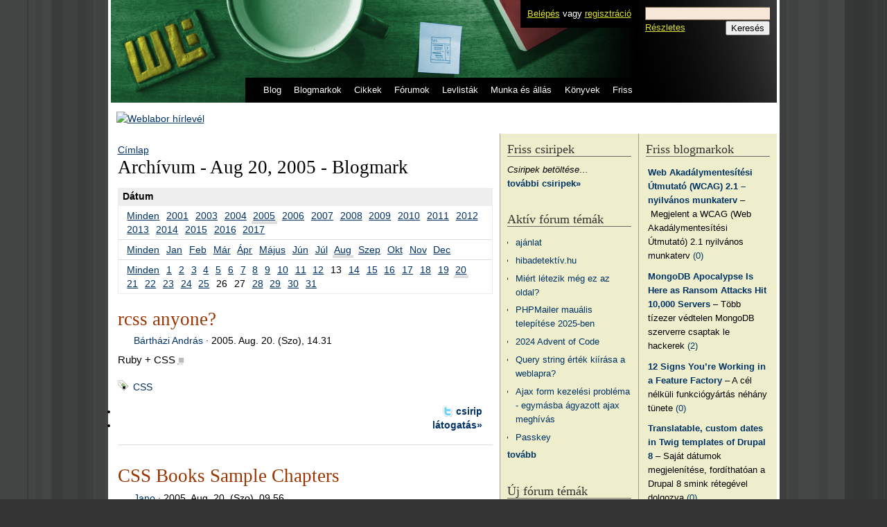

--- FILE ---
content_type: text/html; charset=utf-8
request_url: http://weblabor.hu/archivum/blogmark/2005/8/20
body_size: 7505
content:
<!DOCTYPE html PUBLIC "-//W3C//DTD XHTML 1.0 Strict//EN" "http://www.w3.org/TR/xhtml1/DTD/xhtml1-strict.dtd">
<html xmlns="http://www.w3.org/1999/xhtml" xml:lang="hu" lang="hu">

<head>
<meta http-equiv="Content-Type" content="text/html; charset=utf-8" />
  <title>Archívum - Aug 20, 2005 - Blogmark &middot; Weblabor</title>
  <meta name="viewport" content="maximum-scale=1.0,width=device-width,initial-scale=1.0" />
  <meta http-equiv="Content-Type" content="text/html; charset=utf-8" />
<link rel="shortcut icon" href="/misc/favicon.ico" type="image/x-icon" />

 <meta name="author" content="Weblabor" />
 <meta http-equiv="Content-Language" content="hu" />
 <meta name="robots" content="index, follow" />
 <meta name="revisit-after" content="7 days" />
 <meta name="verify-v1" content="xVGI+oagDma6DwB0tjQrwPASRzHtb4h+9V61Y/TaeUA=" />
 <link rel="start" title="Weblabor - A fejlesztői forrás" href="/" />
 <link rel="search" title="Weblabor keresés" href="/kereses" />
 <link rel="search" type="application/opensearchdescription+xml" title="Weblabor keresés" href="http://weblabor.hu/misc/search/opensearch.xml" />
 <link rel="license" title="Weblabor licenc" href="http://creativecommons.org/licenses/by-nc-sa/2.0/" />
 <!--
 <rdf:RDF xmlns="http://web.resource.org/cc/"
     xmlns:dc="http://purl.org/dc/elements/1.1/"
     xmlns:rdf="http://www.w3.org/1999/02/22-rdf-syntax-ns#">
  <Work rdf:about="">
   <dc:type rdf:resource="http://purl.org/dc/dcmitype/Text" />
   <license rdf:resource="http://creativecommons.org/licenses/by-nc-sa/2.0/" />
  </Work>
  <License rdf:about="http://creativecommons.org/licenses/by-nc-sa/2.0/">
   <permits rdf:resource="http://web.resource.org/cc/Reproduction" />
   <permits rdf:resource="http://web.resource.org/cc/Distribution" />
   <requires rdf:resource="http://web.resource.org/cc/Notice" />
   <requires rdf:resource="http://web.resource.org/cc/Attribution" />
   <prohibits rdf:resource="http://web.resource.org/cc/CommercialUse" />
   <permits rdf:resource="http://web.resource.org/cc/DerivativeWorks" />
   <requires rdf:resource="http://web.resource.org/cc/ShareAlike" />
  </License>
 </rdf:RDF>
 -->

<meta name="keywords" content="Archívum, Aug, 2005, Blogmark, programozás, informatika, web, fejlesztés" />  <link type="text/css" rel="stylesheet" media="all" href="/modules/node/node.css?J" />
<link type="text/css" rel="stylesheet" media="all" href="/modules/poll/poll.css?J" />
<link type="text/css" rel="stylesheet" media="all" href="/modules/system/defaults.css?J" />
<link type="text/css" rel="stylesheet" media="all" href="/modules/system/system.css?J" />
<link type="text/css" rel="stylesheet" media="all" href="/modules/system/system-menus.css?J" />
<link type="text/css" rel="stylesheet" media="all" href="/modules/user/user.css?J" />
<link type="text/css" rel="stylesheet" media="all" href="/sites/all/modules/tagadelic/tagadelic.css?J" />
<link type="text/css" rel="stylesheet" media="all" href="/modules/forum/forum.css?J" />
<link type="text/css" rel="stylesheet" media="all" href="/sites/all/modules/archive/archive.css?J" />
<link type="text/css" rel="stylesheet" media="all" href="/sites/all/themes/wl/style.css?J" />

<link rel="stylesheet" type="text/css" href="/sites/all/themes/wl/mobile.css" />
 <link rel="stylesheet" type="text/css" href="/sites/all/themes/wl/highlight/SyntaxHighlighter.css"></link>  <script type="text/javascript" src="/misc/jquery.js?J"></script>
<script type="text/javascript" src="/misc/drupal.js?J"></script>
<script type="text/javascript" src="/misc/fs/languages/hu_7a607d089bc9826ba71fe1fde184afb8.js?J"></script>
<script type="text/javascript" src="/sites/all/themes/wl/wl.js?J"></script>
<script type="text/javascript" src="/sites/all/themes/wl/bbeditor.js?J"></script>
<script type="text/javascript">
<!--//--><![CDATA[//><!--
jQuery.extend(Drupal.settings, { "basePath": "/" });
//--><!]]>
</script>

 <script type="text/javascript" src="/sites/all/themes/wl/highlight/shCore.js"></script>
 <script type="text/javascript" src="/sites/all/themes/wl/highlight/shBrushCss.js"></script>
 <script type="text/javascript" src="/sites/all/themes/wl/highlight/shBrushJScript.js"></script>
 <script type="text/javascript" src="/sites/all/themes/wl/highlight/shBrushPhp.js"></script>
 <script type="text/javascript" src="/sites/all/themes/wl/highlight/shBrushSql.js"></script>
 <script type="text/javascript" src="/sites/all/themes/wl/highlight/shBrushXml.js"></script>
 <script type="text/javascript" src="/sites/all/themes/wl/highlight/shBrushApache.js"></script>  <script type="text/javascript"> </script>
</head>
<body id="weblabor.hu" class="not-front not-logged-in page-archive two-sidebars page-normal">

  <div><a href="#content" style="display:none">ugrás a tartalomhoz</a></div>
  <div id="page">

    <div id="header">
      <h1 id="site-name">
        <a href="/" title="Címlap" rel="home"><span>Weblabor</span></a>
      </h1>
      <div id="userpanel">
        <a href="/tagok/belepes?destination=archive%2Fblogmark%2F2005%2F8%2F20">Belépés</a> vagy <a href="/tagok/regisztracio">regisztráció</a>      </div>
      <div id="pagenav">
        <ul><li><a href="/blog" title="Rövidebb írásaink">Blog</a></li><li><a href="/blogmarkok" title="Más weboldalakat ajánlunk">Blogmarkok</a></li><li><a href="/cikkek" title="Hosszabb lélegzetvételű írásaink">Cikkek</a></li><li><a href="/forumok" title="A közösség kibontakozása">Fórumok</a></li><li><a href="/levlistak" title="Levezőlista archívumok, feliratkozás">Levlisták</a></li><li><a href="/munka" title="Webes állás és munkahirdetések">Munka és állás</a></li><li><a href="/konyvek" title="Általunk olvasott könyvek">Könyvek</a></li><li><a href="/koveto" title="Minden friss tartalom">Friss</a></li></ul>      </div>
      <div id="header-region">
        <div id="block-pages-search" class="block block-pages">
  <h2>Keresés</h2>

  <div class="content">
    
  <div id="searchbox">
   <form method="get" action="http://www.google.com/search"><div class="clear-block">
    <input type="hidden" name="ie" value="UTF-8" />
    <input type="hidden" name="oe" value="UTF-8" />
    <input type="hidden" name="domains" value="weblabor.hu" />
    <input type="hidden" name="sitesearch" value="weblabor.hu" />
    <input type="text" class="form-text" name="q" size="20" maxlength="255" value="" />
    <a href="/kereses">Részletes</a>
    <input type="submit" class="form-submit" name="btnG" value="Keresés" /></div>
   </form>
  </div>  </div>
</div><!--/block-pages-search-->
      </div>
    </div> <!-- /header -->

    <div id="banner">
     <a href="http://news.weblabor.hu" target="_blank">
       <img src="/misc/banner.png" width="945" height="96" alt="Weblabor hírlevél" />
     </a>
    </div>

    <div id="container" class="clear-block">

      <div id="main" class="column"><div id="main-squeeze">

        <div id="content">
          <div id="breadcrumb"><div class="breadcrumb"><a href="/">Címlap</a></div></div>          <h2 class="title" id="page-title">Archívum - Aug 20, 2005 - Blogmark</h2>                                        <div id="content-content" class="clear-block">
            <div id="archive-container"><dl><dt>Dátum</dt><dd>
<ul id="archive-years">
<li><a href="/archivum/blogmark" title="11203 tartalom">Minden</a></li>
<li><a href="/archivum/blogmark/2001" title="8 tartalom">2001</a></li>
<li><a href="/archivum/blogmark/2003" title="3 tartalom">2003</a></li>
<li><a href="/archivum/blogmark/2004" title="1891 tartalom">2004</a></li>
<li class="selected"><a href="/archivum/blogmark/2005" title="3362 tartalom">2005</a></li>
<li><a href="/archivum/blogmark/2006" title="1635 tartalom">2006</a></li>
<li><a href="/archivum/blogmark/2007" title="878 tartalom">2007</a></li>
<li><a href="/archivum/blogmark/2008" title="603 tartalom">2008</a></li>
<li><a href="/archivum/blogmark/2009" title="598 tartalom">2009</a></li>
<li><a href="/archivum/blogmark/2010" title="859 tartalom">2010</a></li>
<li><a href="/archivum/blogmark/2011" title="546 tartalom">2011</a></li>
<li><a href="/archivum/blogmark/2012" title="249 tartalom">2012</a></li>
<li><a href="/archivum/blogmark/2013" title="256 tartalom">2013</a></li>
<li><a href="/archivum/blogmark/2014" title="151 tartalom">2014</a></li>
<li><a href="/archivum/blogmark/2015" title="108 tartalom">2015</a></li>
<li><a href="/archivum/blogmark/2016" title="53 tartalom">2016</a></li>
<li><a href="/archivum/blogmark/2017" title="3 tartalom">2017</a></li>
</ul>
<ul id="archive-months">
<li><a href="/archivum/blogmark/2005" title="3362 tartalom">Minden</a></li>
<li><a href="/archivum/blogmark/2005/1" title="326 tartalom">Jan</a></li>
<li><a href="/archivum/blogmark/2005/2" title="188 tartalom">Feb</a></li>
<li><a href="/archivum/blogmark/2005/3" title="248 tartalom">Már</a></li>
<li><a href="/archivum/blogmark/2005/4" title="225 tartalom">Ápr</a></li>
<li><a href="/archivum/blogmark/2005/5" title="268 tartalom">Május</a></li>
<li><a href="/archivum/blogmark/2005/6" title="342 tartalom">Jún</a></li>
<li><a href="/archivum/blogmark/2005/7" title="299 tartalom">Júl</a></li>
<li class="selected"><a href="/archivum/blogmark/2005/8" title="269 tartalom">Aug</a></li>
<li><a href="/archivum/blogmark/2005/9" title="350 tartalom">Szep</a></li>
<li><a href="/archivum/blogmark/2005/10" title="262 tartalom">Okt</a></li>
<li><a href="/archivum/blogmark/2005/11" title="322 tartalom">Nov</a></li>
<li><a href="/archivum/blogmark/2005/12" title="263 tartalom">Dec</a></li>
</ul>
<ul id="archive-days">
<li><a href="/archivum/blogmark/2005/8" title="269 tartalom">Minden</a></li>
<li><a href="/archivum/blogmark/2005/8/1" title="6 tartalom">1</a></li>
<li><a href="/archivum/blogmark/2005/8/2" title="5 tartalom">2</a></li>
<li><a href="/archivum/blogmark/2005/8/3" title="14 tartalom">3</a></li>
<li><a href="/archivum/blogmark/2005/8/4" title="15 tartalom">4</a></li>
<li><a href="/archivum/blogmark/2005/8/5" title="13 tartalom">5</a></li>
<li><a href="/archivum/blogmark/2005/8/6" title="8 tartalom">6</a></li>
<li><a href="/archivum/blogmark/2005/8/7" title="7 tartalom">7</a></li>
<li><a href="/archivum/blogmark/2005/8/8" title="9 tartalom">8</a></li>
<li><a href="/archivum/blogmark/2005/8/9" title="1 tartalom">9</a></li>
<li><a href="/archivum/blogmark/2005/8/10" title="13 tartalom">10</a></li>
<li><a href="/archivum/blogmark/2005/8/11" title="12 tartalom">11</a></li>
<li><a href="/archivum/blogmark/2005/8/12" title="9 tartalom">12</a></li>
<li>13</li>
<li><a href="/archivum/blogmark/2005/8/14" title="1 tartalom">14</a></li>
<li><a href="/archivum/blogmark/2005/8/15" title="15 tartalom">15</a></li>
<li><a href="/archivum/blogmark/2005/8/16" title="17 tartalom">16</a></li>
<li><a href="/archivum/blogmark/2005/8/17" title="16 tartalom">17</a></li>
<li><a href="/archivum/blogmark/2005/8/18" title="11 tartalom">18</a></li>
<li><a href="/archivum/blogmark/2005/8/19" title="13 tartalom">19</a></li>
<li class="selected"><a href="/archivum/blogmark/2005/8/20" title="3 tartalom" class="active">20</a></li>
<li><a href="/archivum/blogmark/2005/8/21" title="10 tartalom">21</a></li>
<li><a href="/archivum/blogmark/2005/8/22" title="10 tartalom">22</a></li>
<li><a href="/archivum/blogmark/2005/8/23" title="4 tartalom">23</a></li>
<li><a href="/archivum/blogmark/2005/8/24" title="11 tartalom">24</a></li>
<li><a href="/archivum/blogmark/2005/8/25" title="1 tartalom">25</a></li>
<li>26</li>
<li>27</li>
<li><a href="/archivum/blogmark/2005/8/28" title="5 tartalom">28</a></li>
<li><a href="/archivum/blogmark/2005/8/29" title="7 tartalom">29</a></li>
<li><a href="/archivum/blogmark/2005/8/30" title="16 tartalom">30</a></li>
<li><a href="/archivum/blogmark/2005/8/31" title="17 tartalom">31</a></li>
</ul>
</dd></dl></div>
<h3></h3><div class="node clear-block blogmark">
 <h2 class="title"><a href="/blogmarkok/8814" id="node-title-8814" class="node-title-editable">rcss anyone?</a></h2>
<div class="meta"><a href="/tagok/821" title="Felhasználói profil megtekintése." class="wlavatar" style="background-image: url(/misc/avatar/13.gif)">Bártházi András</a> &middot; <span title="A megjelenés ideje: 2005. Aug. 20. (Szo), 14.31">2005. Aug. 20. (Szo), 14.31</span></div>
 <div class="content">
<div class="whateffect">Ruby + CSS</div>&nbsp;<abbr title="Vége a bejegyzésnek." class="qed">■</abbr> </div>
<div class="tags"><ul class="links inline"><li class="taxonomy_term_244 first last"><a href="/cimkek/244" rel="tag" title="">CSS</a></li>
</ul></div><div class="links"><ul class="links inline"><li class="retweet first"><a href="http://twitter.com/home/?status=rcss+anyone%3F+http%3A%2F%2Fweblabor.hu%2Fblogmarkok%2F8814%3Futm_source%3Dwlretweet%26utm_medium%3Dtwitter%26utm_campaign%3D8814+via+%40weblaborhu" title="Beküldöm a Twitterre.">csirip</a></li>
<li class="blogmark_visit last"><span><a href="/blogmarkok/latogatas/8814" title="http://lunchroom.lunchboxsoftware.com/articles/2005/08/19/rcss-anyone#comments">látogatás&raquo;</a></span></li>
</ul></div>
</div>
<h3></h3><div class="node clear-block blogmark">
 <h2 class="title"><a href="/blogmarkok/8807" id="node-title-8807" class="node-title-editable">CSS Books Sample Chapters</a></h2>
<div class="meta"><a href="/tagok/1229" title="Felhasználói profil megtekintése." class="wlavatar" style="background-image: url(/misc/avatar/14.gif)">Jano</a> &middot; <span title="A megjelenés ideje: 2005. Aug. 20. (Szo), 09.56">2005. Aug. 20. (Szo), 09.56</span></div>
 <div class="content">
<div class="whateffect">CSS könyvek 1-1 ingyenes példa fejezete, szerencsére különböző témákkal</div>&nbsp;<abbr title="Vége a bejegyzésnek." class="qed">■</abbr> </div>
<div class="tags"><ul class="links inline"><li class="taxonomy_term_244 first last"><a href="/cimkek/244" rel="tag" title="">CSS</a></li>
</ul></div><div class="links"><ul class="links inline"><li class="retweet first"><a href="http://twitter.com/home/?status=CSS+Books+Sample+Chapters+http%3A%2F%2Fweblabor.hu%2Fblogmarkok%2F8807%3Futm_source%3Dwlretweet%26utm_medium%3Dtwitter%26utm_campaign%3D8807+via+%40weblaborhu" title="Beküldöm a Twitterre.">csirip</a></li>
<li class="comment_comments"><a href="/blogmarkok/8807#comments" title="1 hozzászólás. Ugrás az elsőre.">1</a></li>
<li class="blogmark_visit last"><span><a href="/blogmarkok/latogatas/8807" title="http://csssc.backpackit.com/pub/205604">látogatás&raquo;</a></span></li>
</ul></div>
</div>
<h3></h3><div class="node clear-block blogmark">
 <h2 class="title"><a href="/blogmarkok/8802" id="node-title-8802" class="node-title-editable">If you love RSS...</a></h2>
<div class="meta"><a href="/tagok/1" title="Felhasználói profil megtekintése." class="wlavatar" style="background-image: url(/misc/avatar/17.gif)">Hojtsy Gábor</a> &middot; <span title="A megjelenés ideje: 2005. Aug. 20. (Szo), 06.13">2005. Aug. 20. (Szo), 06.13</span></div>
 <div class="content">
<div class="whateffect">Táblázatos összefoglalás a &#039;Feeds&#039; elnevezési vitákról</div>&nbsp;<abbr title="Vége a bejegyzésnek." class="qed">■</abbr> </div>
<div class="links"><ul class="links inline"><li class="retweet first"><a href="http://twitter.com/home/?status=If+you+love+RSS...+http%3A%2F%2Fweblabor.hu%2Fblogmarkok%2F8802%3Futm_source%3Dwlretweet%26utm_medium%3Dtwitter%26utm_campaign%3D8802+via+%40weblaborhu" title="Beküldöm a Twitterre.">csirip</a></li>
<li class="blogmark_visit last"><span><a href="/blogmarkok/latogatas/8802" title="http://blogs.msdn.com/alexbarn/archive/2005/08/16/452500.aspx">látogatás&raquo;</a></span></li>
</ul></div>
</div>
          </div> <!-- /content-content -->
        </div> <!-- /content -->

      </div></div> <!-- /main-squeeze /main -->

              <div id="sidebar-right" class="column sidebar">
          <div id="block-blogmark-0" class="block block-blogmark">
  <h2>Friss blogmarkok</h2>

  <div class="content">
    <div class="item-list"><ul><li class="first"><a href="/blogmarkok/latogatas/134874" title="http://w3c.hu/archivum/2017/w3cnews.html#pid_20170322b.hun_w3.org">Web Akadálymentesítési Útmutató (WCAG) 2.1 – nyilvános munkaterv</a>&nbsp;&ndash;&nbsp;Megjelent a WCAG (Web Akadálymentesítési Útmutató) 2.1 nyilvános munkaterv&nbsp;<a href="/blogmarkok/134874" title="Nincs még hozzászólás" class="comment-count">(0)</a></li>
<li><a href="/blogmarkok/latogatas/134623" title="https://www.bleepingcomputer.com/news/security/mongodb-apocalypse-is-here-as-ransom-attacks-hit-10-000-servers/">MongoDB Apocalypse Is Here as Ransom Attacks Hit 10,000 Servers</a>&nbsp;&ndash;&nbsp;Több tízezer védtelen MongoDB szerverre csaptak le hackerek&nbsp;<a href="/blogmarkok/134623" title="2 hozzászólás" class="comment-count">(2)</a></li>
<li><a href="/blogmarkok/latogatas/134468" title="https://hackernoon.com/12-signs-youre-working-in-a-feature-factory-44a5b938d6a2#.wvuv8jwmt">12 Signs You’re Working in a Feature Factory</a>&nbsp;&ndash;&nbsp;A cél nélküli funkciógyártás néhány tünete&nbsp;<a href="/blogmarkok/134468" title="Nincs még hozzászólás" class="comment-count">(0)</a></li>
<li><a href="/blogmarkok/latogatas/134221" title="https://medium.com/integral-vision/translatable-custom-dates-in-twig-templates-of-drupal-8-140c91330c2b#.xpo6ozj96">Translatable, custom dates in Twig templates of Drupal 8</a>&nbsp;&ndash;&nbsp;Saját dátumok megjelenítése, fordíthatóan a Drupal 8 smink rétegével dolgozva&nbsp;<a href="/blogmarkok/134221" title="Nincs még hozzászólás" class="comment-count">(0)</a></li>
<li><a href="/blogmarkok/latogatas/134085" title="https://www.nativescript.org/">NativeScript – Cross-Platform Native Development with Javascript</a>&nbsp;&ndash;&nbsp;Fejlesszünk natív mobilalkalmazást JavaScripttel&nbsp;<a href="/blogmarkok/134085" title="Nincs még hozzászólás" class="comment-count">(0)</a></li>
<li><a href="/blogmarkok/latogatas/133855" title="https://github.com/blog/2190-github-security-update-reused-password-attack">GitHub Security Update: Reused password attack</a>&nbsp;&ndash;&nbsp;Érdemes bekapcsolni a kétfaktoros azonosítást, ha a GitHub jelszavunkat más oldalakon is újra felhasználtuk&nbsp;<a href="/blogmarkok/133855" title="17 hozzászólás" class="comment-count">(17)</a></li>
<li><a href="/blogmarkok/latogatas/133778" title="http://uxstudio.hu/ux-konyv/">UX Design könyv</a>&nbsp;&ndash;&nbsp;Hogyan tervezz felhasználóbarát és szerethető alkalmazásokat?&nbsp;<a href="/blogmarkok/133778" title="Nincs még hozzászólás" class="comment-count">(0)</a></li>
<li><a href="/blogmarkok/latogatas/133748" title="https://github.com/blog/2164-introducing-unlimited-private-repositories">Introducing unlimited private repositories</a>&nbsp;&ndash;&nbsp;Megváltozik a GitHub díjszabása: minden előfizetéshez korlátlan számú privát repository jár&nbsp;<a href="/blogmarkok/133748" title="Nincs még hozzászólás" class="comment-count">(0)</a></li>
<li class="last"><a href="/blogmarkok/latogatas/133731" title="https://medium.com/integral-vision/drupal-8-twig-add-custom-css-classes-to-menus-based-on-menu-name-35b50142521a#.e1oepldi1">Drupal 8 Twig: add custom CSS classes to menus (based on menu name)</a>&nbsp;&ndash;&nbsp;Saját elképzeléseink szerinti CSS osztályok (automatizált) hozzáadása a Drupal 8 menüihez&nbsp;<a href="/blogmarkok/133731" title="Nincs még hozzászólás" class="comment-count">(0)</a></li>
</ul></div><div class="more-link"><a href="/blogmarkok">tovább&raquo;</a></div>  </div>
</div><!--/block-blogmark-0-->
<div id="block-bookreview-0" class="block block-bookreview">
  <h2>Könyvajánló</h2>

  <div class="content">
    <div class="attach-file attach-center"><a href="/konyvek/ne-tord-a-fejem"><img src="http://weblabor.hu/misc/fs/wlbt_ne_tord_a_fejem.jpg" alt="" title="" /></a><p><a href="/konyvek/ne-tord-a-fejem"></a></p></div>  </div>
</div><!--/block-bookreview-0-->
<div id="block-wlarticle-0" class="block block-wlarticle">
  <h2>Cikkajánló</h2>

  <div class="content">
    <div class="item-list"><ul><li class="first"><img src="/misc/fs/phpsablonkezelesikon.jpg" alt="Sablonkezelés PHP-vel" /><br/>inf:<br/><a href="/cikkek/sablonkezeles-php">Sablonkezelés PHP-vel</a></li>
<li><img src="/misc/fs/hl3.jpg" alt="Hierarchikus adatkezelés SQL-lel PHP-ben III." /><br/>RajcsanyiZ:<br/><a href="/cikkek/hierarchikusadatkezeles3">Hierarchikus adatkezelés SQL-lel PHP-ben III.</a></li>
<li class="last"><img src="/misc/fs/pg_ikon2.png" alt="A PostgreSQL 8 adatbáziskezelő újdonságai és telepítése Windowsra" /><br/>Granc Róbert:<br/><a href="/cikkek/pgsql8ujdonsagestelepites">A PostgreSQL 8 adatbáziskezelő újdonságai és telepítése Windowsra</a></li>
</ul></div>  </div>
</div><!--/block-wlarticle-0-->
<div id="block-tagadelic-12" class="block block-tagadelic">
  <h2>Címkék</h2>

  <div class="content">
    <a href="/cimkek/264" class="tagadelic level4" rel="tag" title="">AJAX</a> 
<a href="/cimkek/265" class="tagadelic level1" rel="tag" title="">Apache</a> 
<a href="/cimkek/255" class="tagadelic level3" rel="tag" title="">biztonság</a> 
<a href="/cimkek/282" class="tagadelic level2" rel="tag" title="">böngésző</a> 
<a href="/cimkek/244" class="tagadelic level6" rel="tag" title="">CSS</a> 
<a href="/cimkek/652" class="tagadelic level2" rel="tag" title="">CSS3</a> 
<a href="/cimkek/325" class="tagadelic level1" rel="tag" title="">design</a> 
<a href="/cimkek/331" class="tagadelic level2" rel="tag" title="">Django</a> 
<a href="/cimkek/243" class="tagadelic level2" rel="tag" title="">Drupal</a> 
<a href="/cimkek/329" class="tagadelic level1" rel="tag" title="">felület</a> 
<a href="/cimkek/313" class="tagadelic level4" rel="tag" title="">Firefox</a> 
<a href="/cimkek/279" class="tagadelic level2" rel="tag" title="">Google</a> 
<a href="/cimkek/318" class="tagadelic level1" rel="tag" title="">HTML</a> 
<a href="/cimkek/469" class="tagadelic level2" rel="tag" title="">HTML 5</a> 
<a href="/cimkek/1162" class="tagadelic level1" rel="tag" title="">HTML5</a> 
<a href="/cimkek/398" class="tagadelic level1" rel="tag" title="">Internet Explorer</a> 
<a href="/cimkek/262" class="tagadelic level6" rel="tag" title="">JavaScript</a> 
<a href="/cimkek/390" class="tagadelic level2" rel="tag" title="">jQuery</a> 
<a href="/cimkek/533" class="tagadelic level1" rel="tag" title="">keretrendszer</a> 
<a href="/cimkek/341" class="tagadelic level2" rel="tag" title="">konferencia</a> 
<a href="/cimkek/361" class="tagadelic level4" rel="tag" title="">magyar</a> 
<a href="/cimkek/340" class="tagadelic level1" rel="tag" title="">mobil</a> 
<a href="/cimkek/259" class="tagadelic level3" rel="tag" title="">MySQL</a> 
<a href="/cimkek/366" class="tagadelic level1" rel="tag" title="">PEAR</a> 
<a href="/cimkek/246" class="tagadelic level4" rel="tag" title="">PHP</a> 
<a href="/cimkek/275" class="tagadelic level2" rel="tag" title="">PHP 5</a> 
<a href="/cimkek/370" class="tagadelic level1" rel="tag" title="">Python</a> 
<a href="/cimkek/406" class="tagadelic level1" rel="tag" title="">rendezvény</a> 
<a href="/cimkek/333" class="tagadelic level1" rel="tag" title="">WordPress</a> 
<a href="/cimkek/276" class="tagadelic level1" rel="tag" title="">Zend</a> 
<div class='more-link'><a href="/cimkek">további címkék</a></div>  </div>
</div><!--/block-tagadelic-12-->
        </div> <!-- /sidebar-right -->
      
              <div id="sidebar-left" class="column sidebar">
          <div id="block-wltwitter-0" class="block block-wltwitter">
  <h2>Friss csiripek</h2>

  <div class="content">
    <div class="hfeed" id="block-wltwitter-list"><em>Csiripek betöltése&hellip;</em></div><div class="more-link"><a rel="external" href="https://twitter.com/weblaborhu">további csiripek&raquo;</a></div>  </div>
</div><!--/block-wltwitter-0-->
<div id="block-forum-0" class="block block-forum">
  <h2>Aktív fórum témák</h2>

  <div class="content">
    <div class="item-list"><ul><li class="first"><a href="/forumok/temak/156030" title="1 hozzászólás">ajánlat</a></li>
<li><a href="/forumok/temak/155936" title="2 hozzászólás">hibadetektív.hu</a></li>
<li><a href="/forumok/temak/155869" title="6 hozzászólás">Miért létezik még ez az oldal?</a></li>
<li><a href="/forumok/temak/155874" title="4 hozzászólás">PHPMailer mauális telepítése 2025-ben</a></li>
<li><a href="/forumok/temak/155872" title="1 hozzászólás">2024 Advent of Code</a></li>
<li><a href="/forumok/temak/120402" title="17 hozzászólás">Query string érték kiírása a weblapra?</a></li>
<li><a href="/forumok/temak/155871">Ajax form kezelési probléma - egymásba ágyazott ajax meghívás</a></li>
<li class="last"><a href="/forumok/temak/155870" title="1 hozzászólás">Passkey</a></li>
</ul></div><div class="more-link"><a href="/forum" title="A legfrissebb fórum témák olvasása.">tovább</a></div>  </div>
</div><!--/block-forum-0-->
<div id="block-forum-1" class="block block-forum">
  <h2>Új fórum témák</h2>

  <div class="content">
    <div class="item-list"><ul><li class="first"><a href="/forumok/temak/156030" title="1 hozzászólás">ajánlat</a></li>
<li><a href="/forumok/temak/155936" title="2 hozzászólás">hibadetektív.hu</a></li>
<li><a href="/forumok/temak/155874" title="4 hozzászólás">PHPMailer mauális telepítése 2025-ben</a></li>
<li><a href="/forumok/temak/155872" title="1 hozzászólás">2024 Advent of Code</a></li>
<li><a href="/forumok/temak/155871">Ajax form kezelési probléma - egymásba ágyazott ajax meghívás</a></li>
<li><a href="/forumok/temak/155870" title="1 hozzászólás">Passkey</a></li>
<li><a href="/forumok/temak/155869" title="6 hozzászólás">Miért létezik még ez az oldal?</a></li>
<li class="last"><a href="/forumok/temak/155867" title="2 hozzászólás">Ubuntu Apache2 ismeretlen /favicon.ico kérés</a></li>
</ul></div><div class="more-link"><a href="/forum" title="A legfrissebb fórum témák olvasása.">tovább</a></div>  </div>
</div><!--/block-forum-1-->
<div id="block-archive-0" class="block block-archive">
  <h2>Archívum</h2>

  <div class="content">
    <table class="sticky-enabled">
<caption>december 2025</caption>
 <thead><tr><th>H</th><th>K</th><th>Sze</th><th>Cs</th><th>P</th><th>Szo</th><th>V</th> </tr></thead>
<tbody>
 <tr class="odd"><td>1</td><td>2</td><td>3</td><td>4</td><td>5</td><td>6</td><td>7</td> </tr>
 <tr class="even"><td>8</td><td>9</td><td>10</td><td>11</td><td>12</td><td>13</td><td>14</td> </tr>
 <tr class="odd"><td>15</td><td>16</td><td>17</td><td>18</td><td>19</td><td>20</td><td>21</td> </tr>
 <tr class="even"><td>22</td><td>23</td><td>24</td><td>25</td><td>26</td><td>27</td><td>28</td> </tr>
 <tr class="odd"><td>29</td><td>30</td><td>31</td><td class="out-of-month">1</td><td class="out-of-month">2</td><td class="out-of-month">3</td><td class="out-of-month">4</td> </tr>
</tbody>
</table>
  </div>
</div><!--/block-archive-0-->
        </div> <!-- /sidebar-left -->
            
    </div> <!-- /container -->

    <div id="footer-wrapper">
      <div id="footer">
                
 <div id="licence-issn">
  (CC) Weblabor, 1999–2017<br />
  HU ISSN 1785-9573
 </div>
 <div id="footercontent">
  <a href="/weblabor/impresszum">Impresszum</a> &middot;
  <a href="/weblabor/joginyilatkozat">Jogi nyilatkozat</a> &middot;
  <a href="/weblabor/adatvedelem">Adatvédelem</a> &middot;
  <a href="/weblabor/mediaajanlat">Médiaajánlat</a><br />
  <a href="/weblabor/rolunk">Rólunk</a> &middot;
  <a href="/weblabor/terkep">Webhely térkép</a> &middot;
  <a href="/weblabor/segitseg">Gyakran Ismételt Kérdések</a>
 </div>
</div>
<div class="only-in-print print-footer">
 Ennek az oldalnak az eredeti elérhetősége: <strong>http://weblabor.hu%2Farchivum%2Fblogmark%2F2005%2F8%2F20</strong><br />
 A Weblabor (HU ISSN 1785-9573) lapjain megjelenő tartalmak a Creative Commons
 Attribution-NonCommercial-ShareAlike 2.0 licenc alatt érhetőek el, és
 használhatóak fel. A licenc a
 <strong>http://creativecommons.org/licenses/by-nc-sa/2.0/</strong> címen olvasható.
      </div> <!-- /footer -->
    </div> <!-- /footer-wrapper -->

  </div> <!-- /page -->

  <script type="text/javascript" src="/misc/wltwitter.js"></script><script type="text/javascript" src="http://csirip.weblabor.hu/"></script><script type="text/javascript">
  dp.SyntaxHighlighter.ClipboardSwf = '/sites/all/themes/wl/highlight/clipboard.swf';
  dp.SyntaxHighlighter.HighlightAll('code', true, false);
 </script>
 <script src="http://www.google-analytics.com/urchin.js" type="text/javascript"></script>
 <script type="text/javascript"> _uacct = "UA-81958-1"; urchinTracker();</script>
<script>
  (function(i,s,o,g,r,a,m){i['GoogleAnalyticsObject']=r;i[r]=i[r]||function(){
  (i[r].q=i[r].q||[]).push(arguments)},i[r].l=1*new Date();a=s.createElement(o),
  m=s.getElementsByTagName(o)[0];a.async=1;a.src=g;m.parentNode.insertBefore(a,m)
  })(window,document,'script','//www.google-analytics.com/analytics.js','ga');

  ga('create', 'UA-46427505-1', 'weblabor.hu');
  ga('send', 'pageview');

</script>
    
</body>
</html>


--- FILE ---
content_type: text/css; charset=utf-8
request_url: http://weblabor.hu/sites/all/themes/wl/mobile.css
body_size: 468
content:

@media all and (max-width:961px), all and (max-device-width:961px) {
    div#page {
        display:static;
        width:auto;
        margin:0;
    }
    div#content, body.page-wide div#content, body #sidebar-right, body #sidebar-left {
        float:none;
        width:auto;
    }
    body #header {
        width:auto;
        height:auto;
        padding-top:148px;
        background-color:black;
    }
    body #header #userpanel, body #header-region, body #header #pagenav {
        float:none;
        position:static;
        display:block;
        top:auto;
        left:auto;
        right:auto;
        bottom:auto;
        width:auto;
        height:auto;
        background:black;
    }
    body #header .block {
        padding-bottom:0;
    }
    body #header #pagenav ul li {
        margin-left:0.5em;
    }
    body #searchbox-inline .form-text {
        width:auto;
    }
    body .resizable-textarea {
        width:auto;
    }
    body .form-item input {
        width:100%;
    }
    img {
        display:block;
        text-align:center;
        max-width:100%;
    }
}

@media only screen and (-webkit-min-device-pixel-ratio: 1.5), only screen and (min-device-pixel-ratio: 1.5) {
    body {
        font-size: 1em;
        line-height: 1.5em;
    }
}


--- FILE ---
content_type: text/css; charset=utf-8
request_url: http://weblabor.hu/sites/all/themes/wl/highlight/SyntaxHighlighter.css
body_size: 1243
content:
.dp-highlighter
{
	font-family: "Consolas", "Courier New", Courier, mono, serif;
	font-size: 12px;
	background-color: #E7E5DC;
	width: 99%;
	overflow: auto;
	margin: 18px 0 18px 0 !important;
	padding-top: 1px; /* adds a little border on top when controls are hidden */
}

/* clear styles */
.dp-highlighter ol,
.dp-highlighter ol li,
.dp-highlighter ol li span 
{
	margin: 0;
	padding: 0;
	border: none;
}

.dp-highlighter a,
.dp-highlighter a:hover
{
	background: none;
	border: none;
	padding: 0;
	margin: 0;
}

.dp-highlighter .bar
{
	padding-left: 45px;
}

.dp-highlighter.collapsed .bar,
.dp-highlighter.nogutter .bar
{
	padding-left: 0px;
}

.dp-highlighter ol
{
	list-style: decimal; /* for ie */
	background-color: #fff;
	margin: 0px 0px 1px 45px !important; /* 1px bottom margin seems to fix occasional Firefox scrolling */
	padding: 0px;
	color: #5C5C5C;
}

.dp-highlighter.nogutter ol,
.dp-highlighter.nogutter ol li
{
	list-style: none !important;
	margin-left: 0px !important;
}

.dp-highlighter ol li,
.dp-highlighter .columns div
{
	list-style: decimal-leading-zero; /* better look for others, override cascade from OL */
	list-style-position: outside !important;
	border-left: 3px solid #6CE26C;
	background-color: #F8F8F8;
	color: #5C5C5C;
	padding: 0 3px 0 10px !important;
	margin: 0 !important;
	line-height: 14px;
}

.dp-highlighter.nogutter ol li,
.dp-highlighter.nogutter .columns div
{
	border: 0;
}

.dp-highlighter .columns
{
	background-color: #F8F8F8;
	color: gray;
	overflow: hidden;
	width: 100%;
}

.dp-highlighter .columns div
{
	padding-bottom: 5px;
}

.dp-highlighter ol li.alt
{
	background-color: #FFF;
	color: inherit;
}

.dp-highlighter ol li span
{
	color: black;
	background-color: inherit;
}

/* Adjust some properties when collapsed */

.dp-highlighter.collapsed ol
{
	margin: 0px;
}

.dp-highlighter.collapsed ol li
{
	display: none;
}

/* Additional modifications when in print-view */

.dp-highlighter.printing
{
	border: none;
}

.dp-highlighter.printing .tools
{
	display: none !important;
}

.dp-highlighter.printing li
{
	display: list-item !important;
}

/* Styles for the tools */

.dp-highlighter .tools
{
	padding: 3px 8px 3px 10px;
	font: 9px Verdana, Geneva, Arial, Helvetica, sans-serif;
	color: silver;
	background-color: #f8f8f8;
	padding-bottom: 10px;
	border-left: 3px solid #6CE26C;
}

.dp-highlighter.nogutter .tools
{
	border-left: 0;
}

.dp-highlighter.collapsed .tools
{
	border-bottom: 0;
}

.dp-highlighter .tools a
{
	font-size: 9px;
	color: #a0a0a0;
	background-color: inherit;
	text-decoration: none;
	margin-right: 10px;
}

.dp-highlighter .tools a:hover
{
	color: red;
	background-color: inherit;
	text-decoration: underline;
}

/* About dialog styles */

.dp-about { background-color: #fff; color: #333; margin: 0px; padding: 0px; }
.dp-about table { width: 100%; height: 100%; font-size: 11px; font-family: Tahoma, Verdana, Arial, sans-serif !important; }
.dp-about td { padding: 10px; vertical-align: top; }
.dp-about .copy { border-bottom: 1px solid #ACA899; height: 95%; }
.dp-about .title { color: red; background-color: inherit; font-weight: bold; }
.dp-about .para { margin: 0 0 4px 0; }
.dp-about .footer { background-color: #ECEADB; color: #333; border-top: 1px solid #fff; text-align: right; }
.dp-about .close { font-size: 11px; font-family: Tahoma, Verdana, Arial, sans-serif !important; background-color: #ECEADB; color: #333; width: 60px; height: 22px; }

/* Language specific styles */

.dp-highlighter .comment, .dp-highlighter .comments { color: #008200; background-color: inherit; }
.dp-highlighter .string { color: blue; background-color: inherit; }
.dp-highlighter .keyword { color: #069; font-weight: bold; background-color: inherit; }
.dp-highlighter .preprocessor { color: gray; background-color: inherit; }
